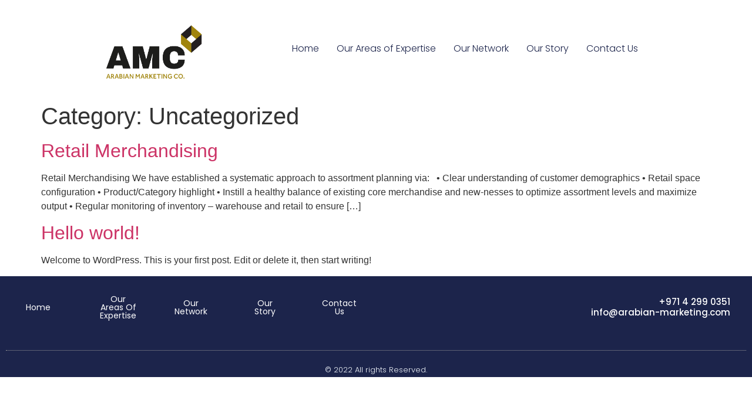

--- FILE ---
content_type: text/css
request_url: https://www.arabian-marketing.com/wp-content/uploads/elementor/css/post-5052.css?ver=1668499654
body_size: 926
content:
.elementor-5052 .elementor-element.elementor-element-17daa07a > .elementor-container > .elementor-column > .elementor-widget-wrap{align-content:center;align-items:center;}.elementor-5052 .elementor-element.elementor-element-17daa07a:not(.elementor-motion-effects-element-type-background), .elementor-5052 .elementor-element.elementor-element-17daa07a > .elementor-motion-effects-container > .elementor-motion-effects-layer{background-color:#1C244B;}.elementor-5052 .elementor-element.elementor-element-17daa07a{transition:background 0.3s, border 0.3s, border-radius 0.3s, box-shadow 0.3s;padding:4px 0px -7px 0px;}.elementor-5052 .elementor-element.elementor-element-17daa07a > .elementor-background-overlay{transition:background 0.3s, border-radius 0.3s, opacity 0.3s;}.elementor-5052 .elementor-element.elementor-element-29607e65 > .elementor-container > .elementor-column > .elementor-widget-wrap{align-content:center;align-items:center;}.elementor-5052 .elementor-element.elementor-element-29607e65{border-style:dotted;border-width:0px 0px 1px 0px;border-color:#9b9b9b;transition:background 0.3s, border 0.3s, border-radius 0.3s, box-shadow 0.3s;margin-top:0px;margin-bottom:30px;padding:0px 0px 30px 0px;}.elementor-5052 .elementor-element.elementor-element-29607e65 > .elementor-background-overlay{transition:background 0.3s, border-radius 0.3s, opacity 0.3s;}.elementor-5052 .elementor-element.elementor-element-8f0688e .elementor-button{font-family:"Poppins", Sans-serif;font-size:14px;font-weight:400;text-transform:capitalize;font-style:normal;text-decoration:none;line-height:1em;letter-spacing:0px;background-color:#467FF700;}.elementor-5052 .elementor-element.elementor-element-de93bb7 .elementor-button{font-family:"Poppins", Sans-serif;font-size:14px;font-weight:400;text-transform:capitalize;font-style:normal;text-decoration:none;line-height:1em;letter-spacing:0px;background-color:#467FF700;}.elementor-5052 .elementor-element.elementor-element-2417f32 .elementor-button{font-family:"Poppins", Sans-serif;font-size:14px;font-weight:400;text-transform:capitalize;font-style:normal;text-decoration:none;line-height:1em;letter-spacing:0px;background-color:#467FF700;}.elementor-5052 .elementor-element.elementor-element-f4296ae .elementor-button{font-family:"Poppins", Sans-serif;font-size:14px;font-weight:400;text-transform:capitalize;font-style:normal;text-decoration:none;line-height:1em;letter-spacing:0px;background-color:#467FF700;}.elementor-5052 .elementor-element.elementor-element-717e86a .elementor-button{font-family:"Poppins", Sans-serif;font-size:14px;font-weight:400;text-transform:capitalize;font-style:normal;text-decoration:none;line-height:1em;letter-spacing:0px;background-color:#467FF700;}.elementor-5052 .elementor-element.elementor-element-2011a2ca > .elementor-element-populated{color:#FFFFFF;text-align:right;}.elementor-5052 .elementor-element.elementor-element-56f3422f{text-align:right;}.elementor-5052 .elementor-element.elementor-element-56f3422f .elementor-heading-title{color:#FFFFFF;font-size:15px;font-weight:500;-webkit-text-stroke-color:#FFFFFF;stroke:#FFFFFF;}.elementor-5052 .elementor-element.elementor-element-1894966{text-align:right;}.elementor-5052 .elementor-element.elementor-element-1894966 .elementor-heading-title{color:#FFFFFF;font-size:15px;font-weight:500;}.elementor-5052 .elementor-element.elementor-element-21c2b3b9 > .elementor-container > .elementor-column > .elementor-widget-wrap{align-content:center;align-items:center;}.elementor-5052 .elementor-element.elementor-element-21c2b3b9{margin-top:-15px;margin-bottom:-15px;}.elementor-5052 .elementor-element.elementor-element-17a83c46{text-align:center;}.elementor-5052 .elementor-element.elementor-element-17a83c46 .elementor-heading-title{color:#EEF3F9;font-size:13px;font-weight:300;}@media(min-width:501px){.elementor-5052 .elementor-element.elementor-element-5a8f1d73{width:10%;}.elementor-5052 .elementor-element.elementor-element-3d701f5{width:10%;}.elementor-5052 .elementor-element.elementor-element-f065465{width:10%;}.elementor-5052 .elementor-element.elementor-element-b0d7a49{width:10%;}.elementor-5052 .elementor-element.elementor-element-fb2a917{width:10%;}.elementor-5052 .elementor-element.elementor-element-2011a2ca{width:48.66%;}}@media(max-width:1024px){.elementor-5052 .elementor-element.elementor-element-17daa07a{padding:30px 20px 30px 20px;}.elementor-5052 .elementor-element.elementor-element-8f0688e .elementor-button{font-size:14px;}.elementor-5052 .elementor-element.elementor-element-de93bb7 .elementor-button{font-size:14px;}.elementor-5052 .elementor-element.elementor-element-2417f32 .elementor-button{font-size:14px;}.elementor-5052 .elementor-element.elementor-element-f4296ae .elementor-button{font-size:14px;}.elementor-5052 .elementor-element.elementor-element-717e86a .elementor-button{font-size:14px;}.elementor-5052 .elementor-element.elementor-element-56f3422f{text-align:right;}.elementor-5052 .elementor-element.elementor-element-56f3422f .elementor-heading-title{font-size:15px;}.elementor-5052 .elementor-element.elementor-element-1894966{text-align:right;}.elementor-5052 .elementor-element.elementor-element-1894966 .elementor-heading-title{font-size:15px;}}@media(max-width:500px){.elementor-5052 .elementor-element.elementor-element-17daa07a{padding:25px 20px 25px 20px;}.elementor-5052 .elementor-element.elementor-element-5ab14352{width:100%;}.elementor-5052 .elementor-element.elementor-element-5a8f1d73{width:100%;}.elementor-5052 .elementor-element.elementor-element-3d701f5{width:100%;}.elementor-5052 .elementor-element.elementor-element-f065465{width:100%;}.elementor-5052 .elementor-element.elementor-element-b0d7a49{width:100%;}.elementor-5052 .elementor-element.elementor-element-fb2a917{width:100%;}.elementor-5052 .elementor-element.elementor-element-2011a2ca{width:100%;}.elementor-5052 .elementor-element.elementor-element-2011a2ca > .elementor-element-populated{margin:20px 0px 0px 0px;--e-column-margin-right:0px;--e-column-margin-left:0px;}.elementor-5052 .elementor-element.elementor-element-56f3422f{text-align:right;}.elementor-5052 .elementor-element.elementor-element-56f3422f .elementor-heading-title{font-size:14px;}.elementor-5052 .elementor-element.elementor-element-1894966{text-align:right;}.elementor-5052 .elementor-element.elementor-element-1894966 .elementor-heading-title{font-size:14px;}.elementor-5052 .elementor-element.elementor-element-17a83c46{text-align:center;}.elementor-5052 .elementor-element.elementor-element-17a83c46 .elementor-heading-title{line-height:19px;}}@media(max-width:1024px) and (min-width:501px){.elementor-5052 .elementor-element.elementor-element-5ab14352{width:100%;}.elementor-5052 .elementor-element.elementor-element-5a8f1d73{width:20%;}.elementor-5052 .elementor-element.elementor-element-3d701f5{width:20%;}.elementor-5052 .elementor-element.elementor-element-f065465{width:20%;}.elementor-5052 .elementor-element.elementor-element-b0d7a49{width:20%;}.elementor-5052 .elementor-element.elementor-element-fb2a917{width:20%;}.elementor-5052 .elementor-element.elementor-element-2011a2ca{width:100%;}}